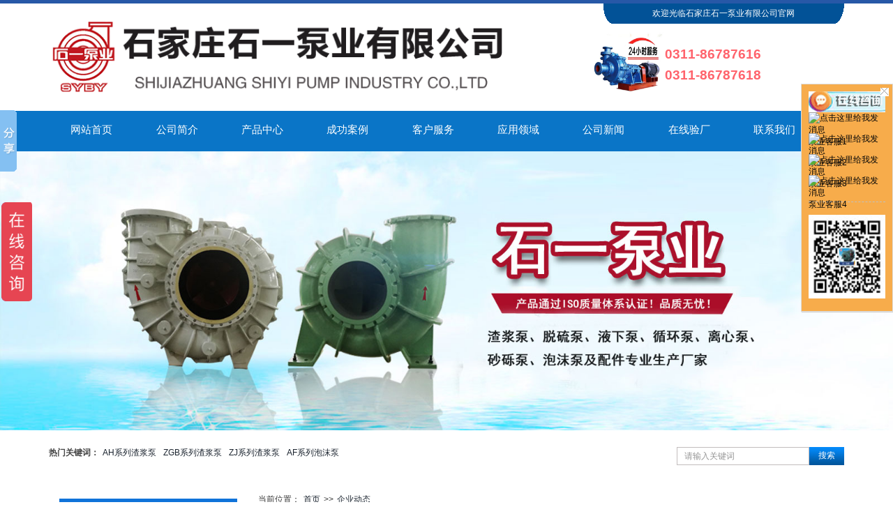

--- FILE ---
content_type: text/html
request_url: http://www.sybengye.com/newslist/list-2-5.html
body_size: 6749
content:
<!DOCTYPE HTML>
<html>
<head>
<meta http-equiv="Content-Type" content="text/html; charset=utf-8">
<meta http-equiv="X-UA-Compatible" content="IE=edge">
<meta name="viewport" content="width=device-width, initial-scale=1">
<title>企业动态</title>
<meta name="Keywords" content="石家庄水泵厂，渣浆泵，渣浆泵厂家，砂砾泵，立式渣浆泵，渣浆泵配件，工业泵，泡沫泵" >
<meta name="Description" content="石家庄石一泵业集团是石家庄水泵厂的名牌企业.【石一泵业】主要设计、制造、销售渣浆泵, 抽沙泵,泥浆泵,液下渣浆泵,泡沫泵等工业泵系列,品质保证！服务热线：0311-86787616。石一泵业渣浆泵、泥浆泵产品价格，参数在站内有详细说明" >
<link rel="stylesheet" type="text/css" href="/templates/shiyibengye/css/bootstrap.css">
<link rel="stylesheet" type="text/css" href="/templates/shiyibengye/css/easy-responsive-tabs.css">
<link rel="stylesheet" type="text/css" href="/templates/shiyibengye/css/owl.carousel.css">
<link rel="stylesheet" type="text/css" href="/templates/shiyibengye/css/owl.theme.css">
<link rel="stylesheet" type="text/css" href="/templates/shiyibengye/css/flexisel.css">
<link rel="stylesheet" type="text/css" href="/templates/shiyibengye/css/style.css">
<link rel="stylesheet" type="text/css" href="/templates/shiyibengye/css/font-awesome.min.css">
<script type="text/javascript" src="/templates/shiyibengye/js/jquery-1.11.1.min.js"></script>
<script type="text/javascript" src="/templates/shiyibengye/js/bootstrap.min.js"></script>
<script src="/templates/shiyibengye/js/easyResponsiveTabs.js" type="text/javascript"></script>
<script src="/templates/shiyibengye/js/jquery.flexisel.js" type="text/javascript"></script>
<script src="/templates/shiyibengye/js/gbook.js" type="text/javascript"></script>
<!--[if lt IE 9]><script src="/templates/shiyibengye/js/http _v3.bootcss.com_assets_js_ie-emulation-modes-warning.js"></script><![endif]-->    
<!-- HTML5 shim and Respond.js for IE8 support of HTML5 elements and media queries -->
<!--[if lt IE 9]>
<script src="//cdn.bootcss.com/html5shiv/3.7.2/html5shiv.min.js"></script>
<script src="//cdn.bootcss.com/respond.js/1.4.2/respond.min.js"></script> 
<![endif]-->
<!-- sybengye.com Baidu tongji analytics -->
<script>
var _hmt = _hmt || [];
(function() {
var hm = document.createElement("script");
hm.src = "https://hm.baidu.com/hm.js?73e61700e2e2603d2cb7cd4ff442797e";
var s = document.getElementsByTagName("script")[0];
s.parentNode.insertBefore(hm, s);
})();
</script>
</head>

<body>
<div id="top">
<div class="container">
<div class="top clearfix">
<div class="logo"><a href="/"><img alt src="/templates/shiyibengye/images/logo.png" title="石一泵业"></a></div>
<!--logo-->
<div class="top1">
<div class="top11">欢迎光临石家庄石一泵业有限公司官网</div><!--top11-->
<div class="top12">
 <div class="top12_l"><img src="/templates/shiyibengye/images/tels.jpg"></div>
 <div class="top12_r">
   <div class="top12_r_tel">0311-86787616</div>
   <div class="top12_r_tel">0311-86787618</div>
 </div>
</div><!--top12-->
</div><!--top1-->
</div><!--top-->
</div><!--container-->
</div><!--#top-->
<div class="nav">
<div class="container">
<div class="navbar1">
<span><i class="fa fa-2x  fa-bars"></i></span>
<ul class="ul">
<li><a href="/">网站首页</a></li>

<li><a href="/about/about-5.html">公司简介</a></li>

<li><a href="/productlist/list-3-1.html">产品中心</a></li>

<li><a href="/newslist/list-13-1.html">成功案例</a></li>

<li><a href="/newslist/list-11-1.html">客户服务</a></li>

<li><a href="/newslist/list-14-1.html">应用领域</a></li>

<li><a href="/newslist/list-10-1.html">公司新闻</a></li>

<li><a href="/about/about-16.html">在线验厂</a></li>

<li><a href="/about/about-4.html">联系我们</a></li>

</ul>
</div><!--navbar1-->
</div><!--container-->
</div><!--nav-->
<script type="text/javascript">
$(".navbar1 span").click(function(){
	$(this).next().slideToggle(500);
	return false;
		})
</script>

<div class="ny">
<img src="/templates/shiyibengye/images/d.jpg">
</div><!--ny-->

<div class="tuijian">
<div class="container">
<p>热门关键词：<a href="/search.asp?keys=AH系列渣浆泵">AH系列渣浆泵</a><a href="/search.asp?keys=ZGB系列渣浆泵">ZGB系列渣浆泵</a><a href="/search.asp?keys=ZJ系列渣浆泵">ZJ系列渣浆泵</a><a href="/search.asp?keys=AF系列泡沫泵">AF系列泡沫泵</a></p>
<form id="form0" method='get' name='form0' action='/search.asp' onSubmit="return searchs()";>
<input type="text" name="keys" id="keys" class="text" value="请输入关键词" onfocus="javascript:if(this.value=='请输入关键词')this.value='';">
<input type="submit" value="搜索" class="sub">
</form>
</div><!--container-->
</div><!--tuijian-->
<div class="list clearfix">
<div class="container">
<div class="listt  col-md-3">

<div class="list0">
<div class="list0_top">企业动态</div><!--list2_top-->
<div class="list00">
<ul>

<li><a href="/newslist/list-10-1.html">公司新闻</a></li>

<li><a href="/newslist/list-11-1.html">客户服务</a></li>

<li><a href="/newslist/list-12-1.html">行业资讯</a></li>

<li><a href="/newslist/list-13-1.html">成功案例</a></li>

<li><a href="/newslist/list-14-1.html">应用领域</a></li>

</ul>
</div><!--list00-->
</div><!--list0-->

<div class="list1">
<div class="list1_top">石一泵业产品</div><!--list1_top-->
<div class="list11">

<dl>
<dt><a href="/productlist/list-17-1.html">AH系列渣浆泵</a></dt>
<dd>
<ul>

<li><a href="/product/2017-1-5/1.html">- AH、M系列渣浆泵_渣浆泵厂家</a></li>

<li><a href="/product/2017-1-5/2.html">- AHR型衬胶泵_石英砂泵</a></li>

<li><a href="/product/2017-1-5/3.html">- HH型高扬程渣浆泵_耐磨渣浆泵</a></li>

<li><a href="/product/2017-1-5/4.html">- L轻型渣浆泵_小型渣浆泵</a></li>

</ul>
</dd>
</dl>

<dl>
<dt><a href="/productlist/list-18-1.html">ZGB系列渣浆泵</a></dt>
<dd>
<ul>

<li><a href="/product/2017-1-5/5.html">- ZGB型渣浆泵_重型渣浆泵</a></li>

</ul>
</dd>
</dl>

<dl>
<dt><a href="/productlist/list-19-1.html">ZJ系列渣浆泵</a></dt>
<dd>
<ul>

<li><a href="/product/2017-1-5/6.html">- ZJ型渣浆泵_工业渣浆泵</a></li>

<li><a href="/product/2017-1-5/7.html">- ZJL型立式渣浆泵_液下渣浆泵</a></li>

<li><a href="/product/2017-1-5/8.html">- ZJG型压滤机给料泵_入料泵</a></li>

<li><a href="/product/2017-1-5/9.html">- ZD型单泵壳渣浆泵_强大泵业</a></li>

<li><a href="/product/2017-1-5/10.html">- SYS型压滤机给料泵-入料泵</a></li>

</ul>
</dd>
</dl>

<dl>
<dt><a href="/productlist/list-20-1.html">AF系列泡沫泵</a></dt>
<dd>
<ul>

<li><a href="/product/2017-1-5/11.html">- AF型泡沫泵_泡沫泵厂家</a></li>

<li><a href="/product/2017-1-5/12.html">- 2QV泡沫泵_泡沫泵选型</a></li>

<li><a href="/product/2017-1-5/13.html">- 3QV泡沫泵_泡沫泵参数</a></li>

<li><a href="/product/2017-1-5/14.html">- 4RV泡沫泵_泡沫泵型号</a></li>

<li><a href="/product/2017-1-5/15.html">- 6SV泡沫泵_泡沫泵配件</a></li>

</ul>
</dd>
</dl>

<dl>
<dt><a href="/productlist/list-21-1.html">G/GH系列砂砾泵</a></dt>
<dd>
<ul>

<li><a href="/product/2017-1-5/16.html">- G/GH型砂砾泵_抽沙泵型号</a></li>

<li><a href="/product/2017-1-5/17.html">- 6/4D-G砂砾泵_河道抽沙泵</a></li>

</ul>
</dd>
</dl>

<dl>
<dt><a href="/productlist/list-22-1.html">SP型液下渣浆泵</a></dt>
<dd>
<ul>

<li><a href="/product/2017-1-5/18.html">- SP型液下渣浆泵_立式渣浆泵</a></li>

<li><a href="/product/2017-1-5/19.html">- SP加长型液下渣浆泵_石家庄泵业</a></li>

<li><a href="/product/2017-1-5/20.html">- SPR型衬胶液下渣浆泵_防腐立式泵</a></li>

</ul>
</dd>
</dl>

<dl>
<dt><a href="/productlist/list-28-1.html">ZJQ潜水渣浆泵</a></dt>
<dd>
<ul>

<li><a href="/product/2017-3-16/73.html">- ZJQ潜水渣浆泵</a></li>

</ul>
</dd>
</dl>

<dl>
<dt><a href="/productlist/list-23-1.html">TL系列脱硫泵</a></dt>
<dd>
<ul>

<li><a href="/product/2017-1-5/21.html">- TL(R)型脱硫泵_浆液循环泵</a></li>

<li><a href="/product/2017-1-5/22.html">- TLL型脱硫泵_立式脱硫泵</a></li>

<li><a href="/product/2017-1-5/23.html">- DT型脱硫泵_脱硫泵参数</a></li>

</ul>
</dd>
</dl>

<dl>
<dt><a href="/productlist/list-24-1.html">PN系列泥浆泵</a></dt>
<dd>
<ul>

<li><a href="/product/2017-1-5/24.html">- PN型泥浆泵_2PN泥浆泵</a></li>

<li><a href="/product/2017-1-5/25.html">- PNL型泥浆泵_立式泥浆泵</a></li>

<li><a href="/product/2017-2-7/53.html">- PNJB型泥浆泵_防腐泥浆泵</a></li>

</ul>
</dd>
</dl>

<dl>
<dt><a href="/productlist/list-25-1.html">PW系列污水泵</a></dt>
<dd>
<ul>

<li><a href="/product/2017-2-7/54.html">- WG、WD型污水泵</a></li>

<li><a href="/product/2017-2-7/55.html">- PW、PWL污水泵</a></li>

</ul>
</dd>
</dl>

<dl>
<dt><a href="/productlist/list-27-1.html">渣浆泵配件</a></dt>
<dd>
<ul>

<li><a href="/product/2017-2-7/57.html">- 过流部件（高铬）</a></li>

<li><a href="/product/2017-2-7/58.html">- 过流部件（橡胶）</a></li>

<li><a href="/product/2017-2-7/59.html">- 机械密封</a></li>

<li><a href="/product/2017-2-7/60.html">- 其他配件</a></li>

</ul>
</dd>
</dl>

</div><!--list11-->
</div><!--list1-->
<div class="list2t">
<div class="list22_top">热门资讯</div><!--list2_top-->
<div class="list222">
<ul>

<li><a href="/news/2021-6-10/258.html">- 石家庄石一泵业对脱硫循环泵改进的分析</a></li>

<li><a href="/news/2021-3-20/257.html">- 石一泵业渣浆泵机械密封的使用过程及维护</a></li>

<li><a href="/news/2021-3-16/256.html">- 石家庄渣浆泵窜轴是什么原因？石家庄水泵厂</a></li>

<li><a href="/news/2021-3-4/255.html">- 石家庄石一泵业水泵厂 压滤机入料泵的选型要求</a></li>

<li><a href="/news/2020-11-30/254.html">- 石家庄渣浆泵串联泵的调速--石一泵业</a></li>

</ul>
</div><!--list222-->
</div><!--list2t-->
<div class="list3t">
<div class="list3t_top">联系我们</div><!--list2_top-->
<div class="list3t1">
联系电话：0311-86787616<br/>
电子信箱：sale@sybengye.com<br/>
公司地址：河北省石家庄市元氏工业园区<br/>
<div class="img"><img src="/templates/shiyibengye/images/bef.jpg"></div>
</div><!--list3t1-->
</div><!--list3t-->
</div><!--listt-->
<div class="pro col-md-9">
<div class="pro_top">当前位置：<a href="/">首页</a>>><a href="/newslist/list-2-1.html">企业动态</a></div><!--list2_top-->
<div class="pro1">
<div class="news">

<dl>
<dt><a href="/news/2017-5-18/117.html">石家庄工业泵厂渣浆泵安装流程</a><span>[2017-05-18]</span></dt>
<dd></dd>
</dl>

<dl>
<dt><a href="/news/2017-5-16/116.html">石家庄工业泵厂渣浆泵做哪些检查？</a><span>[2017-05-16]</span></dt>
<dd></dd>
</dl>

<dl>
<dt><a href="/news/2017-5-12/115.html">石家庄水泵厂渣浆泵管道振动的原因及消除措施</a><span>[2017-05-12]</span></dt>
<dd></dd>
</dl>

<dl>
<dt><a href="/news/2017-5-10/114.html">抽沙泵流量是指什么? 石家庄泵业抽沙泵</a><span>[2017-05-10]</span></dt>
<dd></dd>
</dl>

<dl>
<dt><a href="/news/2017-5-8/113.html">石家庄水泵厂渣浆泵配件-叶轮的平衡孔</a><span>[2017-05-08]</span></dt>
<dd></dd>
</dl>

<dl>
<dt><a href="/news/2017-5-6/112.html">石家庄渣浆泵电机IP防护等级简介</a><span>[2017-05-06]</span></dt>
<dd></dd>
</dl>

<dl>
<dt><a href="/news/2017-5-3/111.html">渣浆泵传动公式</a><span>[2017-05-03]</span></dt>
<dd></dd>
</dl>

<dl>
<dt><a href="/news/2017-6-5/123.html">石一泵业离心渣浆泵剖面图</a><span>[2017-06-05]</span></dt>
<dd></dd>
</dl>

<dl>
<dt><a href="/news/2017-3-15/72.html">渣浆泵在化工行业的应用</a><span>[2017-03-15]</span></dt>
<dd></dd>
</dl>

<dl>
<dt><a href="/news/2017-3-30/87.html">石家庄水泵厂渣浆泵轴承组件装配</a><span>[2017-03-30]</span></dt>
<dd></dd>
</dl>

</div><!--news-->
</div><!--pro1-->
<div class="pages">
<div class="pagess">
 <div id="pager"><a href='/newslist/list-2-1.html'>首页</a><a href='/newslist/list-2-4.html'>上一页</a><a href="/newslist/list-2-4.html">4</a><a href=''><font color=red>5</font></a><a href="/newslist/list-2-6.html">6</a><a href="/newslist/list-2-7.html">7</a><a href="/newslist/list-2-8.html">8</a><a href='/newslist/list-2-6.html'>下一页</a><a href='/newslist/list-2-21.html'>尾页</a></div>
</div>
</div>
</div><!--pro-->
</div><!--container-->
</div><!--list-->
<div class="foot">
<div class="container">
<div class="ft1 col-md-6 clearfix">
<p>石家庄石一泵业有限公司</p>
<dl>
<dt><a href="/about/?5.html">关于石一</a></dt>
<dd>

<a href="/newslist/list-8-1.html">员工风采</a>

<a href="/about/about-5.html">公司简介</a>

<a href="/about/about-7.html">资质荣誉</a>

<a href="/about/about-6.html">企业文化</a>

</dd>
</dl>
<dl>
<dt><a href="/newslist/list-2-1.html">企业动态</a></dt>
<dd>

<a href="/newslist/list-13-1.html">成功案例</a>

<a href="/newslist/list-14-1.html">应用领域</a>

<a href="/newslist/list-12-1.html">行业资讯</a>

<a href="/newslist/list-11-1.html">客户服务</a>

<a href="/newslist/list-10-1.html">公司新闻</a>

</dd>
</dl>
<dl>
<dt><a href="/productlist/list-3-1.html">产品中心</a></dt>
<dd>

<a href="/productlist/list-19-1.html">ZJ系列渣浆泵</a>

<a href="/productlist/list-21-1.html">G/GH系列砂砾泵</a>

<a href="/productlist/list-28-1.html">ZJQ潜水渣浆泵</a>

<a href="/productlist/list-23-1.html">TL系列脱硫泵</a>

</dd>
</dl>
<dl>
<dt><a href="/about/about-4.html">联系我们</a></dt>
<dd>












<a href="/productlist/list-27-1.html">渣浆泵配件</a>


</dd>
</dl>
</div><!--ft1-->
<div class="ft2 col-md-4">
<ul>
<ul>

<li><img src="/templates/shiyibengye/images/govIcon.gif" alt="石家庄石一泵业有限公司"></li> 
<li><img src="/templates/shiyibengye/images/beian.jpg" alt="石家庄石一泵业有限公司"></li> 	
<div style="width:350px;margin:0 auto; padding:20px 0;">
		 	</div>
<div style="width:300px;margin:0 auto; padding:20px 0;">
		 		<a target="_blank" href="http://www.beian.gov.cn/portal/registerSystemInfo?recordcode=13010402001523" style="display:inline-block;text-decoration:none;height:20px;line-height:0px;">   <p style="float:left;height:20px;line-height:20px;margin: 0px 0px 0px 5px; color:#FAF938;">冀公网安备 13010402001523号</p></a>
		 	</div>

	 	
<a target="_blank" href="https://beian.miit.gov.cn/" style="display:inline-block;text-decoration:none;height:20px;line-height:0px;">   <p style="float:left;height:20px;line-height:20px;margin: 0px 0px 0px 5px; color:#FAF938;">备案号：冀ICP备17006310号-1 </p></a>
 石家庄石一泵业有限公司 <br/>
地址：河北省石家庄市元氏工业园区<br/>
销售热线：  
0311-86787616/
         0311-86787618<br/> 
        
传真：0311-86787619<br/>

		 		
		 	
</div><!--ft2-->
</div><!--contianer-->   

</div><!--foot-->
<!--ad-->  
<script type="text/javascript" src="/templates/shiyibengye/js/easing.js"></script>
<script type="text/javascript" src="/templates/shiyibengye/js/move-top.js"></script>
<script type="text/javascript">
$(document).ready(function() {
 /*
 var defaults = {
 containerID: 'toTop', // fading element id
 containerHoverID: 'toTopHover', // fading element hover id
 scrollSpeed: 1200,
 easingType: 'linear' 
 };
 */										
 $().UItoTop({ easingType: 'easeOutQuart' });										
});
</script>





<script>window._bd_share_config={"common":{"bdSnsKey":{},"bdText":"","bdMini":"2","bdMiniList":["mshare","qzone","tsina","bdysc","weixin","tqq","bdxc","tqf","tieba","bdhome","sqq","thx","ibaidu","duitang","fx","people","xinhua","mail","isohu","wealink","ty","iguba","fbook","twi","linkedin","h163","evernotecn","copy","print"],"bdPic":"","bdStyle":"0","bdSize":"16"},"slide":{"type":"slide","bdImg":"2","bdPos":"left","bdTop":"100"},"image":{"viewList":["qzone","tsina","tqq","renren","weixin"],"viewText":"分享到：","viewSize":"16"},"selectShare":{"bdContainerClass":null,"bdSelectMiniList":["qzone","tsina","tqq","renren","weixin"]}};with(document)0[(getElementsByTagName('head')[0]||body).appendChild(createElement('script')).src='http://bdimg.share.baidu.com/static/api/js/share.js?v=89860593.js?cdnversion='+~(-new Date()/36e5)];</script>



<LINK rev=stylesheet href="/Images/qq/qqkf1/default.css" type=text/css rel=stylesheet>
<div id="kefu1" style="right:0px;">
<div class="cs_close"><a href="javascript:;" onClick="$('#kefu1').fadeOut()"><span>关闭</span></a></div>
<div class="cs_online"></div>
<div class="cs_online_ct">
<div class="cs_online_qq"><a target="_blank" href="http://wpa.qq.com/msgrd?v=3&uin=2767605346&site=qq&menu=yes"><img border="0" src="http://wpa.qq.com/pa?p=2:2767605346:52" alt="点击这里给我发消息" />泵业客服1</a></div>
<div class="cs_online_qq"><a target="_blank" href="http://wpa.qq.com/msgrd?v=3&uin=1653612971&site=qq&menu=yes"><img border="0" src="http://wpa.qq.com/pa?p=2:1653612971:52" alt="点击这里给我发消息" />泵业客服2</a></div>
<div class="cs_online_qq"><a target="_blank" href="http://wpa.qq.com/msgrd?v=3&uin=2798647534&site=qq&menu=yes"><img border="0" src="http://wpa.qq.com/pa?p=2:2798647534:52" alt="点击这里给我发消息" />泵业客服3</a></div>
<div class="cs_online_qq"><a target="_blank" href="http://wpa.qq.com/msgrd?v=3&uin=3156592598&site=qq&menu=yes"><img border="0" src="http://wpa.qq.com/pa?p=2:3156592598:52" alt="点击这里给我发消息" />泵业客服4</a></div>
</div>
<div class="cs_spr"></div>
<div class="cs_qcode"><img src="/upLoad/links/month_1702/image/20170227143018461846.jpg" title="用手机微信扫一扫" /></div>
<div class="cs_space"></div>
</div>


</body>
</html>

--- FILE ---
content_type: text/css
request_url: http://www.sybengye.com/templates/shiyibengye/css/style.css
body_size: 6245
content:
@charset "utf-8";
/* CSS Document */
*{ padding:0px; margin:0px;}
li{ list-style:none}
img{ width:100%; max-width:100%}
h3,h1{ margin:0px; padding:0px;}
ul,dl{ margin:0px}
input{ outline:none; background:none}
body a {
  transition: 0.5s all;
  -webkit-transition: 0.5s all;
  -o-transition: 0.5s all;
  -moz-transition: 0.5s all;
  -ms-transition: 0.5s all; 
}
a:hover{ text-decoration:underline}
html, body{
	font-family:"微软雅黑","宋体",Verdana, Geneva, sans-serif;
	font-size: 12px;
	background: #ffffff;
	position:relative;	
}
.clearfix{ zoom:1;}
.clearfix:after { content: "."; display: block; height: 0; clear: both; visibility: hidden;}
#top{ width:100%; background:#ffffff; padding:0em 0px 2em; border-top:5px solid #2758a7}
.top1{ float:right; width:36%}
.top11{ width:345px; margin-left:65px;height:29px; line-height:29px; text-align:center; font-size:12px; color:#fff; background:url(../images/top11.png) no-repeat;}
.logo{ float:left; width:57%; padding-top:2em}
.top12{ width:100%; padding-top:10px;}
.top12_l{ width:101px;height:89px;float:left;margin-left:50px; }
.top12_l img{ width:101px;height:89px; }
.top12_r{ width:257px;height:60px;float:right;margin-top:19px;margin-bottom:10px; }
.top12_r_tel{ width:257px;height:30px;line-height:30px;font-weight:bold;color:#ff636c;font-size:19px; }

.nav_content{ position:relative;}
.nav_right,.nar{ float:right;}
.nav_right{ width:76%;}
.nar p{ float:left; font-size:13px; color:#F6BF2F;}
.nar p a{font-size:13px; color:#F6BF2F; text-decoration:underline}
.nar form{ float:right}
.nar form .sub{  float:right; background:#FCB408;border:none; padding:5px 15px; font-size:12px; color:#fff; font-weight:bold; margin-left:10px;}
.nar form  .text{ width:225px; float:left;font-size:12px; color:#666; border:1px solid #e6e6e6; outline:none; background:none; padding:4px 10px;}
.navbar1{ clear:both}
.navbar1 li{ display: inline-block; float:left; padding:16px 2.6em 0px; position:relative; font-size:12px; color:#fff; }
.nav{ width:100%; height:58px; background:#0A75C7;}
.navbar1 li a{ font-size:15px; color:#fff;}
.navbar1 span{float:right; display:none; cursor:pointer; margin-right:10px;  }
.navbar1 span i{ color:#c0c0c0;padding:5px; border:1px solid gray; border-radius:3px; }
.navbar1 li div.drop{ display:none; padding:10px; position:absolute; left:0px; top:100%; background:#fff; min-width:150%; min-height:144px; z-index:9999;  background:#e6e6e6}
.navbar1 li div.drop1{ min-width:250%}
.navbar1 li div.drop li{ float:none; padding:0.5em 0px; display:block}
.ul>li div.drop{ display:block}
.ul>li div.drop dl{ width:50%; float:left; padding:5px;}
.ul>li div.drop dl dt{ padding:5px 0px; border-bottom:1px solid #eee}
.ul>li div.drop dl dd a{ font-weight:normal}
.banner .owl-theme .owl-controls{ width:100%; position:absolute; bottom:15px;}
.tuijian{ padding:2em 0px;}
.tuijian p{ float:left; width:70%; font-weight:bold; color:#454545;}
.tuijian p a{ font-weight:normal; padding:0px 5px;}
.tuijian form{ float:right;}
.tuijian form .text{ width:190px; padding:4px 0px 3px 10px; border:1px solid #c2bdbd; color:#959595; float:left}
.tuijian form .sub{ width:50px; height:26px; background:url(../images/sub.jpg) no-repeat; border:none; outline:none; color:#fff}
.list{ margin-bottom:4em}
.list1{ overflow:hidden; background:#1073D9; padding-bottom:3.21em;}
.list11{ background:#fff; padding:16px 9px;}
.list1_top{ text-align:center; height:50px; line-height:50px; font-size:18px; color:#fff; font-family:"黑体","微软雅黑","宋体",Verdana, Geneva, sans-serif; font-weight:bold}
/*左侧菜单修改区域开始*/
.list11 dl{ padding:0px 10px 1px;}
.list11 dt{ height:45px; line-height:45px; text-align:center; background:#1073D9;font-size:14px;}
.list11 dt a{ color:#fff;}
.list11 dt em{ cursor:pointer; padding-left:10px;}
.list11 dt em .fa{ color:#fff; font-size:16px;}
.list11 dd{ padding-top:5px; display:none}
.list11 dl:hover dd{ display:inline-block}
.list11 dt em {
    cursor: pointer;
    padding-left: 0px;
    
    width: 26px;
    height: 12px;
    overflow: hidden;
    line-height: 100%;
	display:none
}
.list11 dt em .fa {
    color: #fff;
    font-size: 18px;
}
/*左侧菜单修改区域结束*/
.list11 dd li{ line-height:24px;}
.list11 dd li a{ color:#454545}
.list2_top{ border-bottom:2px solid #1073d9; overflow:hidden}
.list2_top p{ width:140px; height:48px; background:#1073d9; text-align:center; line-height:48px;font-size:18px; color:#fff; font-family:"黑体","微软雅黑","宋体",Verdana, Geneva, sans-serif;font-weight:bold; float:left}
.list2_top a{ display:block; color:#666666; float:right; padding-right:10px; padding-top:20px;}
.list21 li{ margin-top:2em}
.list21 .list_cn{ width:100%; overflow:hidden; position:relative; border:1px solid #b3b3b3}
.list21  .title{ position:absolute; bottom:0px; left:0px; z-index:99; background:url(../images/tt.png); height:30px; line-height:30px; width:100%;  text-align:center}
.list21  .title a{ color:#fff}
.list21 p { text-align:center; padding-top:10px;}
.list21 p a{ padding:0px 10px}
.list21 p a img{ width:74px; height:30px;}
.bef_top{ border-bottom:2px solid #0058A5; overflow:hidden; padding-bottom:3px;}
.bef_top p{ float:left; width:130px; height:33px; background:url(../images/p1.png) no-repeat; text-align:center; line-height:33px; font-size:18px; color:#fff; font-family:"黑体","微软雅黑","宋体",Verdana, Geneva, sans-serif;font-weight:bold;}
.bef_top a.more{ display:block; float:right; color:#666; padding-right:10px; padding-top:15px;}
.bef11_con{ line-height:24px; color:#3e3a39; padding:0px 0px 0px 30px; font-size:13px;}
.bef11{ padding-top:2em}
.bef11 .img{ padding:5px; border:1px solid #b3b3b3}
.bef12 li .img{ padding:0px 10px}
.bef21{ line-height:30px; color:#3e3a39; font-size:13px; margin-top:20px;}
.bef22{ margin-top:20px;}
#toTop{ display: none;text-decoration: none;position: fixed;bottom: 12px;right: 4%;overflow: hidden;z-index: 999;width: 32px;height: 32px;border: none;   text-indent: 100%; background: url(../images/top-arrow.png) no-repeat 0px 0px;	font-size:0px;}
.pt{ margin:4em 0px;}
.pt li .img,.pt li .title{ padding:0px 10px;}
.pt li .title{ padding:10px 10px; overflow:hidden; text-align:center}
.pt1{ padding-top:20px;}
.bef1{ padding:0px 30px 0px 0px; overflow:hidden}
.new1 ul{ margin-top:20px;}
.new1 ul li{ line-height:30px; background:url(../images/li.jpg) no-repeat left 14px; padding-left:10px;}
.new1 ul li a{ color:#3e3a39}
.new .resp-tabs-list li{ float:left; width:130px; height:33px; text-align:center; line-height:33px; font-size:18px; color:#000; font-family:"黑体","微软雅黑","宋体",Verdana, Geneva, sans-serif;font-weight:bold; padding:0px}
.new .resp-tabs-list li.resp-tab-active{background:url(../images/p1.png) no-repeat;color:#fff;}
ul.resp-tabs-list{ padding-bottom:3px; border-bottom:2px solid #0058A5; width:100%; overflow:hidden}
.resp-tabs-container{ padding-top:20px;}
.resp-tab-content{ padding:0px; border:none}
.resp-tab-content dt{ padding:0px 0px 0px 0px}
.resp-tab-content dt img{ border:1px solid #b3b3b3}
.resp-tab-content dd{ padding:0px 0px 0px 15px;}
.resp-tab-content dd .title{ padding:5px 0px;}
.resp-tab-content dd .title a{ color:#292727; font-weight:bold}
.resp-tab-content dd .cnt{ line-height:20px; color:#3e3a39}
.resp-tab-content dd a.more{ display:block; color:#fb061d; margin-top:8px;}
.new2 .resp-tabs-container li{ padding-left:10px; background:url(../images/li4.jpg) no-repeat left 12px; line-height:30px; height:30px; }
.new2 .resp-tabs-container li a{ display:block; float:left; width:67%; overflow:hidden; white-space:nowrap; text-overflow:ellipsis; color:#3e3a39}
.new2 .resp-tabs-container li span{ display:block; float:right; width:30%; text-align:right; color:#666666}
.new3 form{ padding-top:20px;}
.new31{ margin:10px 0px;}
.new31 span{ display:block; width:25%; text-align:right; float:left}
.new31 p{ float:right; width:74%;}
.new31 p .text{ padding:5px 10px; border:1px solid #b3b3b3; font-size:12px; color:#666; width:100%}
.new31 p .tea{padding:5px 10px; border:1px solid #b3b3b3; font-size:12px; color:#666; height:50px; width:100%}
.new31 p .text1{ width:43%}
.new31 p img{ width:51px; height:20px; padding:0px 5px;}
.new33 { text-align:center}
.new33 .sum1,.new33 .sum2{ width:70px; padding:5px 0px; text-align:center; color:#fff; cursor:pointer; border:none; outline:none; background:#014078}
.new33 .sum2{ background:#000}
.zone { margin:4em 0px;}
.new .container,.zone .container,.foot .container{ padding:0px;}
.zone11{ padding-top:20px;}
.zone11 a{ padding:0px 10px; font-size:13px;}
.zone22{ line-height:24px; color:#3e3a39; padding-top:20px;}
.ft1{ padding:0px; font-family:"宋体","微软雅黑",Verdana, Geneva, sans-serif;}
.ft1 p{ font-size:20px; margin-bottom:25px; color:#f4f4f4}
.ft1 dl{ float:left; width:25%}
.ft1 dl dt{ margin-bottom:5px;}
.ft1 dl dt a{ font-size:17px; color:#f4f4f4}
.ft1 dl dd a{ display:block; padding:3px 0px; font-size:13px; color:#f4f4f4; }
.foot{ width:100%; overflow:hidden; background:url(../images/foot.jpg); padding:4.7em 0px 5em}
.ft2{ line-height:24px; font-size:12px; color:#f4f4f4; float:right;}
.ft2 ul{ text-align:center; margin-bottom:20px;}
.ft2 li{ display:inline-block; padding:0px 10px;}
/*产品列表*/
.pro_top{ height:50px; line-height:50px; border-bottom:3px solid #1073D9}
.pro_top a{ padding:0px 5px;}
.pro1{ padding-top:1em; padding-bottom:1em; overflow:hidden}
.pro1 li{ margin-top:1em}
.pro1 li img{ border:1px solid #b3b3b3;}
.pro1 li .title{ padding:10px 0px; text-align:center;}
.listt .list1{ border:1px solid #b3b3b3; border-top:none; background:none; padding-bottom:0px;}
.listt .list1_top{ background:#1073D9}
.list222,.list3t1,.list00{background: #fff;padding: 16px 9px;border:1px solid #b3b3b3; border-top:none}
.list22_top,.list3t_top,.list0_top{text-align:center; height:40px; line-height:40px; font-size:16px; font-family:"黑体","微软雅黑","宋体",Verdana, Geneva, sans-serif; font-weight:bold; color:#fff; background:#1073D9 }
.list222 li,.list00 li{ line-height:24px; background:url(../images/li4.jpg) no-repeat left 10px; padding-left:10px;}
.list2t,.list3t,.list0{ margin-top:2em}
.list0{ margin-bottom:2em }
.list3t1{ line-height:24px;}
.list3t1 .img{ margin-top:10px;}
.pages{ clear:both; text-align:center; color:#333333; padding-top:20px;}
.pages a{ padding:4px 9px; background:#f8f8f8; border:solid 1px #c2c2c2; margin-right:10px; color:#333333;}
.pages a:hover{ background:#c10000; color:#FFF;}
/*关于我们*/
.ab{ padding:1.5em 15px 3em; line-height:24px;}
/*新闻*/
.news{ padding:1em 15px;}
.news dl{ margin-bottom:1em; overflow:hidden}
.news dt{ padding:10px 0px; overflow:hidden}
.news dt a{ display:block; float:left; width:80%; overflow:hidden; text-overflow:ellipsis; white-space:nowrap; background:url(../images/li4.jpg) no-repeat left 6px; padding-left:10px;}
.news dt span{ width:20%; float:right; text-align:right; color:#999; display:block; font-weight:normal}
.news dd{ line-height:24px; max-height:50px; overflow:hidden}
/*产品详情*/
.detail .resp-tabs-list li{ margin-top:0px;}
.detail .resp-tabs-list li.resp-tab-active{ background:#1073D9; color:#fff}
.detail{ padding:0px 15px;}
.detail .ab{ padding:1.5em 0px 3em;}
.detail .det1{ padding-left:0px;}
.detail .det2{ padding-right:0px;}
.form{ padding:20px 0px 0px; border-top:1px dashed #CCCCCC}
.form form{ width:70%; margin:20px auto;}
.form p{ padding:5px 0px; background:#CCCCCC}
.form .new31 p{ background:none}
.form p span{ padding:0px 10px}
.form .new31 span{ width:15%}
.form .new31 p{ width:84%}
.det2 .det2_title{ padding:5px 0px 10px; border-bottom:1px dashed #ccc; font-size:14px; font-weight:bold}
.det2 .det2_con{ line-height:24px; padding:5px 0px;}
.det2 img{ width:80px;}
.list222 dt img{ border:1px solid #ccc}
.list222 dd{ padding:5px 0px; text-align:center;}
.list222 dl{ margin-bottom:10px;}
.ad{width:123px; height:166px; background: url(../images/ad.png) no-repeat scroll ;position:fixed;top:25%; right:20px; padding-top:50px;padding-left:20px;}
.ad li{ font-family:"宋体"; font-size:13px; color:#fff; margin-top:3px}
*html .ad {
position:absolute; z-index:300; top:expression(offsetParent.scrollTop+200);right:20px;
/*兼容IE6*/
}
.ad li img{ width:79px;}
@media (max-width: 1200px){
.navbar1 li div.drop{ min-width:150%}
.navbar1 li{ padding:1em 1.8em}
.st_right li .srt .time p{ line-height:1em; font-size:2em}
.new31 span{ width:30%}
.new31 p{ width:68%}
.list11 dl:hover dd{ display:none}
.list11 dt em{ display:inline-block}
	}
@media (max-width: 992px){
.top1{ float:none; width:100%; text-align:center}
.top11{ float:none; margin:10px auto 0px;}
.top12{ width:40%; margin:0px auto;}
.nav{ height:auto;}
.navbar1 .ul{ display:none;}
.navbar1 span{ display:block; margin-top:2px;}
.navbar1 .ul{ position:absolute; left:0px; top:100%; z-index:9999; background:#147EEB; width:100%}
.navbar1 li{ float:none; width:100%; text-align:center;border-bottom: 1px solid #1F89F7}
.navbar1 li div.drop{ position:relative; min-width:100%}
.navbar1 li div.drop1{ min-height:380px;}
.navbar1 li div.drop li{ text-align:center;}
.logo{ float:none; width:60%; margin:1em auto 1em; position:relative; top:0px; padding-top:0px}
.nav_right{ float:none; width:100%}
.nar{ float:none; text-align:center}
.nar form{ float:none; display:inline-block}
.nar form .sub{ float:left; margin-left:10px;}
.nav_content{ padding:0.5em 0px;}
.banner{ margin-top:1px}
.we{ padding:3em 0px 4em}
.we_top{ margin-bottom:0.5em;}
.bx{ float:none; width:100%; margin-bottom:1em}
.ft1,.foot ul,.ft2{ float:none; width:100%; text-align:center; padding:0px 15px;}
.ft2{ padding-top:20px;}
.navbar1{ position:relative; height:40px;}
.about{ background:none; padding:0px;}
.ab1{ float:none; width:100%;overflow:hidden; background:url(../images/ab.jpg) no-repeat center; background-size:cover;-webkit-background-size:cover;-moz-background-size:cover; padding:2em 0px;}
.ab1 p{ padding-left:1em}
.ab2{ float:none; width:100%; text-align:center; margin-top:1em}
.ab2 ul{ width:60%}
.ab2 ul li{ width:49%}
.ab2>ul>li:first-child{ margin-right:2%}
.news ul{ padding:1em 0px}
.tb{ width:33.3%}
.hengfu{ background:#BB98AC; padding:1em 0px}
.hengfu .con{float: none;width: 40%;margin: 0px auto;}
.tb .title a.ele{ margin-top:3px;}
.st_right li .srt{ width:13%}
.st_left,.st_right{ float:none; width:100%; overflow: hidden; margin-bottom:1em}
.st_right li .srt .time p{line-height: 1.3em;font-size: 3em;}
.srt1 .title{ padding:10px 0px;}
.banner .owl-theme .owl-controls{ bottom:0px;}
.news{ padding-top:1.5em;}
.banner .owl-theme .owl-controls .owl-page span{ margin:0px 7px}
.banner a.item{ display:block; overflow:hidden}
.der_top{ font-size:1.1em}
.tuijian p{ float:none; width:100%}
.tuijian form{ float:none; margin-top:15px;}
.list2{ margin-top:1.2em;}
.new2,.new3{ margin-top:1.5em}
.zone2,.bef2{ margin-top:2em}
.new3 form{ width:80%; margin:0px auto;}
.new31 span{ width:12%;}
.new31 p{ width:87%;}
.pro{ margin-top:2em}
}
@media (max-width: 768px){
.owl-theme .owl-controls{ bottom:10px;}
.owl-theme .owl-controls .owl-page span{ margin:0px 5px;}
.tab li .title a{ font-size:12px;}
.pr{ width:50%}
.box22,.box23{ float:none; width:100%}
.box23{ margin-top:1em}
.box23 span{ margin-bottom:1em}
.ab2 ul li a{ font-size:1em; font-weight:normal}
.ab2>ul>li:first-child a{ font-size:0.9em; font-weight:normal}
.news li{ margin-bottom:1em; float:none; width:100%}
.prt li{ margin-bottom:1em;}
.tb{ width:50%}
.hengfu .con{ width:50%}
.Tab1 .tab{ width:100%}
.Tab1 .resp-tab-content{ padding-bottom:1em}
.us_right,.us_left{ float:none; width:100%}
.us_left{ margin-bottom:2em}
.us_content img{ width:40%}
.news .news_top p,.news .news_top span{ float:none; width:100%}
.news_top span{ margin:10px 0px 0px 0px;}
.detail_left,.detail_right{ float:none; width:100%}
.der_top{ font-size:1.2em}
.detail_right{ margin-top:2em}
.bef11_con{ padding:0px; margin:15px 0px;}
.resp-tab-content{ padding:10px 0px;}
.new31 span,.form .new31 span{ width:25%}
.new31 p,.form .new31 p{ width:74%}
.top ul,.top p{ float:none; width:100%; text-align:center}
.top{ padding:0px 0px 1em}
.top p span{ color:#fff}
.foot{ padding:3em 0px;}
	 }
@media (max-width: 685px){
.sr{ width:100%; float:none; margin-bottom:1em}
.top h1{ float:none; text-align:center}
.top ul{ float: none;margin: 8px auto 0px;text-align: center;display: block;}
.st_right li .srt .time p{line-height: 1.1em;font-size: 3em;}
}
@media (max-width: 640px)
{
#top{ padding-bottom:0px;}
.logo{ width:70%}
.ab2 ul{ width:70%}
.ab2 ul li{ width:55%}
.ab2>ul>li:first-child{ width:43%}
.news li{ float:none; width:100%; padding:0px 20px;}
.prt1{ float:none; width:80%; margin:1em auto 0.5em;}
.prt2{ float:none; width:100%; padding:0px 20px;}
.ab1 p{ font-size:0.9em;}
.st_right li .srt{ display:none}
.srt1{ float:none; width:100%;}
.srt1 .title span{ display:block; width:20%}
.srt1 .title a{ width:75%; line-height:1.5em;}
.srt1 .title{ background:url(../images/li.jpg) no-repeat left 16px; padding-left:10px}
.tb{ width:100%; float:none; margin-bottom:1em}
}
@media (max-width: 540px)
{
.nar,.navbar1{ float:none;}	
.nar p,.nar form{ float:none; text-align:center; margin:0.5em auto 0.8em}
.navbar1 span{ float:none;}
.navbar1{ text-align:right}
.owl-theme .owl-controls{ bottom:0px;}
.ab1 p{ width:100%}
.hengfu .con{ width:60%}
.srt1 .title span{ display:block; width:100%; margin-top:0.3em}
.srt1 .title a{ width:100%; line-height:1.5em;}
}
@media (max-width: 485px){
.pr{ float:none; width:100%}
.box22 .txt{ width:100%}
.ab2 ul{ width:95%}
.news_top p{ float:none; margin-bottom:0.5em}
.news_top span{ float:none; padding-left:10px;}
.news_top p a{ font-size:0.9em;}
.news ul{ padding:0px;}
.news_con{ padding:0.5em 0px}
.news li{ margin-bottom:1em}
.prt_top p{ float:none; margin-bottom:0.5em}
.prt_top span{ float:none; padding-left:10px;}
.prt_top p a{ font-size:0.9em;}
.prt ul{ padding:0px;}
.prt_con{ padding:0.5em 0px}
.prt li{ margin-bottom:1em}
.new31 span, .form .new31 span{ width:30%}
.new31 p, .form .new31 p{ width:68%}
.top p span{ color:#fff}
.logo{ width:80%}
.top11{ width:100%; background:#1477DD}
#top .container{ padding:0px;}
.top12{ width:50%}
	}
@media (max-width: 368px){
.ft1 .hot{ margin-top:10px;}
.ab2 ul li a{ font-size:0.9em; font-weight:normal}
.ab2 ul{ width:98%}	
.ab1 p{ font-size:0.9em;}
.tuijian .tj{ float:none; width:100%; margin-bottom:10px;}
.hengfu .con{ width:90%}
.tb .title p{ padding-left:5px;}
.tb .title p a{ font-weight:normal}
.tb .title a.ele{ margin-right:5px;}
.tb .title a.ele i{ font-size:1em}

	}
@media (max-width: 320px){
.nar form .text{ width:70%}
	}
	
.neilian{ margin:2em 0px;border-top:1px #ccc dashed;padding-top:1em; }
.product_contentl{ width:46%; }
.product_contentr{ width:54%; }
.xiangguan{ margin-bottom:2em;border-top:1px dashed #ccc;padding-top:2em; }
.xiangguan li{ margin-top:1em}
.xiangguan li img{ border:1px solid #b3b3b3;}
.xiangguan li .title{ padding:10px 0px; text-align:center;}

--- FILE ---
content_type: text/css
request_url: http://www.sybengye.com/Images/qq/qqkf1/default.css
body_size: 828
content:
*html #kefu1 { /*--IE6 Hack - Fixed Positioning to the Bottom--*/
	margin-top: 50px; /*--Prevents IE6 from having an infinity scroll bar - due to 1px border on #footpanel--*/
	position: absolute;
	top:expression(eval(document.compatMode &&document.compatMode=='CSS1Compat') ?documentElement.scrollTop+50 : document.body.scrollTop +50);
}

#kefu1{position:fixed; top:120px; z-index:10008; width: 132px; padding: 10px; background: #f7ac4b; border: 1px solid #ddd; box-shadow: 1px 1px 1px #d4d4d4; font-size: 12px;}

.cs_online{height:30px; background:url('img.gif?v=1') no-repeat 0px -47px;}
.cs_online_qq{height: 30px;}
.cs_online_qq img{ width:20px;height:20px;vertical-align:middle;margin-right:8px; }
.cs_online_qq a:link, .cs_online_qq a:active, .cs_online_qq a:visited, .cs_online_qq a:hover{text-decoration: none; color: #050607;}

.cs_qcode{padding: 10px 0px 0px 0px;text-align:center;}
.cs_qcode img{ width:120px;height:120px; }

.cs_spr{border-bottom: 1px dashed #c0c0c0; margin: 8px 0px;}
.cs_space{clear:both; overflow:hidden; height:8px;}
.cs_close{position: absolute; right: 5px; top: 5px; width: 12px; height: 12px; background: url('img.gif?v=1') no-repeat 0px -150px;}
.cs_close a{display: block; height: 10px;}
.cs_close a span{display: none;}

--- FILE ---
content_type: application/javascript
request_url: http://www.sybengye.com/templates/shiyibengye/js/gbook.js
body_size: 1027
content:
function searchs(){
var keys=document.form0.keys.value;
if (keys==""){
alert("The keys cannot be empty");
return false;
}
}

//异步提交
$(function (){		
  //内容页留言开始
  $("#addgbook").click(function(){  //button的id
	 var reyx= /^([a-zA-Z0-9_-])+@([a-zA-Z0-9_-])+(.[a-zA-Z0-9_-])+/;
	 var Contact=jQuery("#Contact").val();
	 var Email = jQuery("#Email").val();
	 var ContactWay = jQuery("#ContactWay").val();
	 var Content=jQuery("#Content").val();
	 var code=jQuery("#code").val(); 
	 if (Contact==""){
	    alert("联系人不能为空");
	 return false;
	 };
	 if (Email==""){
	    alert("电子邮箱不能为空");
	 return false;
	 };
	 if (reyx.test(Email)!=true)
	 {
	    alert("电子邮箱格式不正确");
	 return false;
	 };
	 if (ContactWay==""){
	    alert("联系方式不能为空");
	 return false;
	 };	 
	 if (Content==""){
	    alert("采购意向不能空");
	 return false;
	 };
     var url = "/gbook/save.asp?action=add&lei=form1";
     var params = $("#form1").serialize();  //适合表单参数多的时候，会自动转码,取整个表单数据  
     $.get(url,params,function(data,status){
       if(status=="success"){
          alert("留言提交成功，请等待审核!");
          $("#Contact").val("");
		  $("#Email").val("");
		  $("#ContactWay").val("");
		  $("#Content").val("");
		  $("#code").val("");
       }else{
          alert("留言提交失败，请重新填写!");
       }  
     });  
  });   
  //内容页留言结束
});

--- FILE ---
content_type: text/javascript; charset=utf-8
request_url: https://goutong.baidu.com/site/656/73e61700e2e2603d2cb7cd4ff442797e/b.js?siteId=10509376
body_size: 8249
content:
!function(){"use strict";!function(){var e={styleConfig:{"styleVersion":"1","inviteBox":{"btnBgColor":"#6696FF","startPage":1,"webim":{"companyLogo":"//s.goutong.baidu.com/r/image/logo.png","displayCompany":0},"autoDuration":0,"cpyInfo":"","isShowText":1,"skinType":1,"buttonType":1,"inviteTypeData":{"0":{"width":400,"height":175},"1":{"width":537,"height":253},"2":{"width":400,"height":282},"3":{"width":400,"height":282}},"autoInvite":1,"stayTime":1,"closeTime":50,"toChatTime":5,"inviteWinPos":0,"welcome":"您好！欢迎来访！资深工程师在线免费为您进行专业选型","needVerifyCode":1,"btnBgColorType":0,"autoChat":0,"height":150,"skinIndex":0,"customerStyle":{"acceptFontColor":"#000000","backImg":"https://su.bcebos.com/v1/biz-crm-aff-im/biz-crm-aff-im/generic/system/style/images/5676c00435014706bc87a0fe6cfd5651.jpg?authorization=bce-auth-v1%2F0a3fcab923c6474ea5dc6cb9d1fd53b9%2F2022-01-26T08%3A15%3A26Z%2F-1%2F%2F2261e5f816048023d3e99e2f7b781c78f9fddf7a34ff0183455718e58f3f211b","acceptBgColor":"#fecb2e","inviteBackImg":"https://aff-im.bj.bcebos.com/r/image/invite-back-img.png","horizontalPosition":"left","confirmBtnText":"在线咨询","portraitPosition":"top","marginTop":0,"buttonPosition":"right","marginLeft":0},"maxInviteNum":5,"defaultStyle":1,"likeCrm":0,"skinName":"自定义皮肤","autoHide":1,"reInvite":1,"sendButton":{"bgColor":"#bfecff","fontColor":"#1980df"},"inviteHeadImg":"https://aff-im.bj.bcebos.com/r/image/invite-head.png","license":"000","isOpenAutoDirectCom":0,"fontPosition":"right","isCustomerStyle":0,"width":291,"position":"middle","inviteInterval":70,"inviteWinType":1,"tradeId":0,"fontColor":"#ebd28d"},"aiSupportQuestion":true,"webimConfig":{"isShowIntelWelLan":0,"skinIndex":0,"autoDuration":1,"customerColor":"#6696FF","themeType":0,"license":"000","isOpenAutoDirectCom":1,"generalRecommend":0,"isShowCloseBtn":1,"skinType":1,"width":452,"isOpenKeepCom":1,"autoPopupMsg":0,"position":"right-bottom","needVerifyCode":1,"height":471,"waitVisitStayTime":6,"searchTermRecommend":0},"noteBoard":{"customerStylePro":{"isShowCloseBtn":1,"inviteLeft":50,"isShowConsultBtn":1,"laterBtnStyle":{"x":"10%","width":"16%","y":"0%","height":"11%"},"inviteTop":50,"consultBtnStyle":{"x":"28%","width":"16%","y":"0%","height":"11%"},"isInviteFixed":1,"isShowLaterBtn":1,"closeBtnStyle":{"x":"0%","width":"8%","y":"0%","height":"11%"}},"btnBgColor":"#6696FF","skinIndex":0,"webim":{"companyLogo":"//s.goutong.baidu.com/r/image/logo.png","displayCompany":0},"autoDuration":0,"likeCrm":1,"displayCompany":1,"customerColor":"#4E6ef2","cpyInfo":"石家庄石一泵业有限公司\n17633232168","skinName":"默认皮肤","displayLxb":1,"formText":"感谢您的关注，当前客服人员不在线，请填写一下您的信息，我们会尽快和您联系。","isOpenAutoDirectCom":0,"skinType":1,"inviteTypeData":{"0":{"width":400,"height":175},"1":{"width":400,"height":282},"2":{"width":400,"height":282},"3":{"width":400,"height":282}},"form":{"formOffline":0,"formOnlineAuto":0},"position":"left-bottom","itemsExt":[{"question":"邮箱","name":"item0","required":0,"isShow":1},{"question":"地址","name":"item1","required":0,"isShow":1}],"items":[{"name":"content","required":1,"isShow":1},{"name":"visitorName","required":0,"isShow":1},{"name":"visitorPhone","required":1,"isShow":1}],"cpyTel":15710338216,"needVerifyCode":1,"tradeId":0,"btnBgColorType":0,"board":{"boardOffline":1,"boardOnline":0}},"blackWhiteList":{"type":-1,"siteBlackWhiteList":[]},"isWebim":1,"pageId":0,"seekIcon":{"customerStylePro":{"isShowCloseBtn":1,"inviteLeft":50,"isShowConsultBtn":1,"laterBtnStyle":{"x":"10%","width":"16%","y":"0%","height":"11%"},"inviteTop":50,"consultBtnStyle":{"x":"28%","width":"16%","y":"0%","height":"11%"},"isInviteFixed":1,"isShowLaterBtn":1,"closeBtnStyle":{"x":"0%","width":"8%","y":"0%","height":"11%"}},"barrageIconColor":"#1b51c4","iconHeight":143,"webim":{"companyLogo":"//s.goutong.baidu.com/r/image/logo.png","displayCompany":0},"autoDuration":0,"barrageIssue":["可以介绍下你们的产品么？","你们是怎么收费的呢？","现在有优惠活动么？"],"displayLxb":1,"cpyInfo":"","portraitPosition":"top","skinType":1,"inviteTypeData":{"0":{"width":400,"height":175},"1":{"width":400,"height":282},"2":{"width":400,"height":282},"3":{"width":400,"height":282}},"isFixedPosition":1,"iconType":0,"pcGroupiconColor":"#d6f3ff","horizontalPosition":"left","needVerifyCode":1,"customerStyle":{"backImg":"https://su.bcebos.com/v1/biz-crm-aff-im/biz-crm-aff-im/generic/system/style/images/1ba484d9581a421bbab75d5bc9075fab.png?authorization=bce-auth-v1%2F0a3fcab923c6474ea5dc6cb9d1fd53b9%2F2023-11-14T02%3A10%3A20Z%2F-1%2F%2F0be59f287565a3908e7bcf88a4a12a6584c88b52867c04180e1513d8f6c076ff","iconHeight":324,"iconWidth":154,"rate":0.4760820045558087},"skinIndex":2,"iconWidth":44,"likeCrm":0,"skinName":"自定义皮肤","groups":[{"groupName":"在线咨询","groupId":954469}],"barrageColor":0,"marginLeft":0,"autoConsult":1,"isOpenAutoDirectCom":1,"barrageSwitch":false,"isCustomerStyle":0,"hotIssues":[{"question":"可以介绍下你们的产品么？","answer":"我厂主要生产渣浆泵、泥浆泵、立式泵、脱硫泵、压滤机泵、潜水渣浆泵等。","id":"hotIssues:602228931"},{"question":"渣浆泵价格多少呢？","answer":"渣浆泵不同的参数有不同的配置。价格也就不同。请咨询客户17633232168","id":"hotIssues:76150250"},{"question":"渣浆泵耐磨吗？","answer":"渣浆泵采用高铬合金耐磨材质。在矿山，电力，环保，冶金等方面使用良好。耐磨耐用。","id":"hotIssues:40205605"}],"groupStyle":{"bgColor":"#ffffff","buttonColor":"#d6f3ff","fontColor":"#008edf"},"pcGroupiconType":1,"position":"left-center","groupWidth":212,"barrageIconColorType":1,"marginTop":80,"tradeId":0},"digitalHumanSetting":{"perid":"5135","gender":1,"demo":{"image":"https://aff-im.cdn.bcebos.com/onlineEnv/r/image/digitalman/digital-man-demo-webim.png"},"headImage":"https://aff-im.cdn.bcebos.com/onlineEnv/r/image/digitalman/digital-man-demo.png","name":"阳光暖男","audition":"https://aff-im.cdn.bcebos.com/onlineEnv/r/audio/digitalman/man.mp3","comment":"以阳光温暖的形象来接待访客，让用户感受到温暖和关怀；","data":{"welcome":{"gif":"https://aff-im.cdn.bcebos.com/onlineEnv/r/image/digitalman/digital-man-welcome.gif"},"contact":{"gif":"https://aff-im.cdn.bcebos.com/onlineEnv/r/image/digitalman/digital-man-contact.gif"},"warmLanguage":{"gif":""},"other":{"gif":""}}}},siteConfig:{"eid":"23360170","queuing":"","isOpenOfflineChat":1,"authToken":"bridge","isWebim":1,"imVersion":"im_server","platform":0,"isGray":"false","vstProto":1,"bcpAiAgentEnable":"0","webimConfig":{"isShowIntelWelLan":0,"skinIndex":0,"autoDuration":1,"customerColor":"#6696FF","themeType":0,"license":"000","isOpenAutoDirectCom":1,"generalRecommend":0,"isShowCloseBtn":1,"skinType":1,"width":452,"isOpenKeepCom":1,"autoPopupMsg":0,"position":"right-bottom","needVerifyCode":1,"height":471,"waitVisitStayTime":6,"searchTermRecommend":0},"isOpenRobot":1,"startTime":1768984509819,"authType":4,"prologue":"<font>您好！欢迎来访！石家庄石一泵业有限公司专业生产AH、AHR型渣浆泵，ZJ型渣浆泵，G型砂砾泵，AF泡沫泵，SP液下渣浆泵，脱硫泵，PN泥浆泵等及渣浆泵配件。您可以直接与我公司进行沟通：业务手机：17633232168（同微信）</font>","isPreonline":0,"isOpenSmartReply":1,"isCsOnline":1,"siteToken":"73e61700e2e2603d2cb7cd4ff442797e","userId":"23360170","route":"1","csrfToken":"85b7542190bf44c1964a7f8f998cc044","ymgWhitelist":true,"likeVersion":"generic","newWebIm":1,"siteId":"10509376","online":"true","bid":"","webRoot":"https://affimvip.baidu.com/cps5/","isSmallFlow":0,"userCommonSwitch":{"isOpenTelCall":false,"isOpenCallDialog":false,"isOpenStateOfRead":true,"isOpenVisitorLeavingClue":true,"isOpenVoiceMsg":true,"isOpenVoiceCom":true}}};Object.freeze(e),window.affImConfig=e;var i=document.createElement("script"); i.src="https://aff-im.cdn.bcebos.com/onlineEnv/imsdk/1735891798/affim.js",i.setAttribute("charset","UTF-8");var o=document.getElementsByTagName("head")[0]||document.body;o.insertBefore(i,o.firstElement||null)}()}();